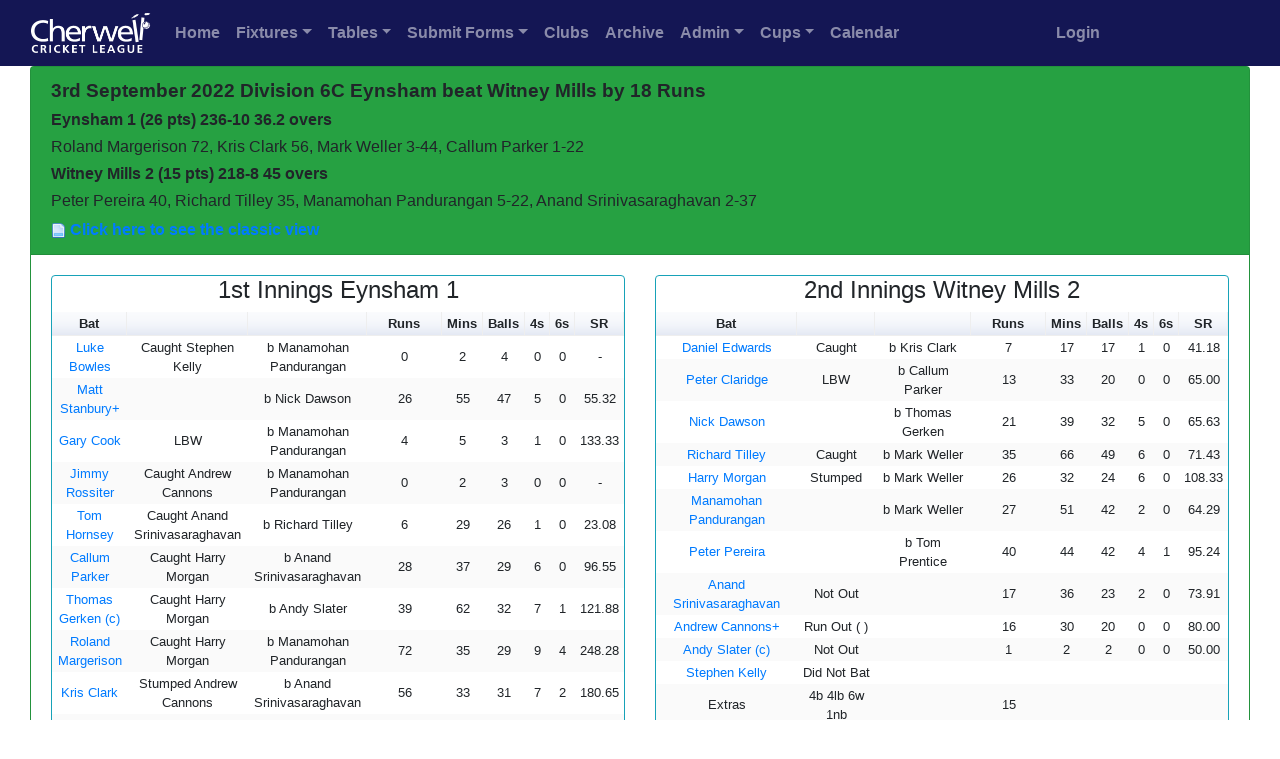

--- FILE ---
content_type: text/html; charset=UTF-8
request_url: https://cherwellcricketleague.com/match_analysis.php?MatchID=12077
body_size: 66036
content:
<!DOCTYPE html>
<html lang="en">
<head>
<meta charset="utf-8">
<meta name="viewport" content="width=device-width, initial-scale=1, shrink-to-fit=no">
<title>Cherwell Cricket League - Statistics and Records</title>


<script>
  (function(i,s,o,g,r,a,m){i['GoogleAnalyticsObject']=r;i[r]=i[r]||function(){
  (i[r].q=i[r].q||[]).push(arguments)},i[r].l=1*new Date();a=s.createElement(o),
  m=s.getElementsByTagName(o)[0];a.async=1;a.src=g;m.parentNode.insertBefore(a,m)
  })(window,document,'script','//www.google-analytics.com/analytics.js','ga');

  ga('create', 'UA-51412230-1', 'cherwellcricketleague.com');
  ga('send', 'pageview');

</script>  <link rel="stylesheet" href="https://stackpath.bootstrapcdn.com/bootstrap/4.4.1/css/bootstrap.min.css" integrity="sha384-Vkoo8x4CGsO3+Hhxv8T/Q5PaXtkKtu6ug5TOeNV6gBiFeWPGFN9MuhOf23Q9Ifjh" crossorigin="anonymous">
<script type="text/javascript" src="https://www.gstatic.com/charts/loader.js"></script>
<link rel="stylesheet" href="CLcustom.css">
<script type = "text/javascript" src = "match_analysis.js"></script>

<style type="text/css">
.google-visualization-tooltip-item {
  white-space: nowrap;
}
</style>
<style type="text/css">
.google-visualization-table-table td.custom-table-td {
    border: solid green; !important;
    border-width: 0px 0px 0px 0px; !important;
}
</style>
<style>

    .google-visualization-tooltip { 

            
            white-space: nowrap;
            border: none !important;
            margin: 2em !important;
            border-radius: 21px !important;
            padding: 3px !important;
            position: absolute !important;
            box-shadow: 7px 7px 5px 0px rgba(50, 50, 50, 0.75) !important;
            font-size:  13px !important;

          }


    </style>
</head>

<body>

<nav class="navbar navbar-expand-sm navbar-dark sticky-top justify-content-center" style="background-color: #141654;" >
  <div class="container-fluid">
    <button class="navbar-toggler" type="button" data-toggle="collapse" data-target="#collapsibleNavbar">
      <span class="navbar-toggler-icon"></span>
    </button>

  <a class="navbar-brand" href="index.php">
            <img src="icons2/HeaderLogo.png" width="120" height="40" alt="Home">
            </a>    <div class="collapse navbar-collapse" id="collapsibleNavbar">
      <ul class="navbar-nav mr-auto">
        <li class="nav-item">
          <strong><a class="nav-link" href="index.php">Home</a></strong>
        </li>  
        <li class="nav-item dropdown">
          <strong><a href="#myFixturesModal" data-toggle = "modal" data-target= "#myFixturesModal" class="nav-link dropdown-toggle">Fixtures</a></strong>
        </li>
        <li>
          <strong><a href="#myTablesModal" data-toggle = "modal" data-target= "#myTablesModal" class="nav-link dropdown-toggle">Tables</a></strong>
        </li>
        <li class="nav-item dropdown">
          <a href="#" class="nav-link dropdown-toggle" id="navbardrop" data-toggle="dropdown" style="font-weight:bold;">Submit Forms</a>
          <div class="dropdown-menu">      
            <a class="dropdown-item" href="#nogo">Match Result</a>
            <a class="dropdown-item" href="#nogo">Match Scorecard</a>
            <a class="dropdown-item" href="#nogo">Match File from TCS</a>
            <a class="dropdown-item" href="#nogo">Match from PCS Scorer/Play-cricket</a>
            <a class="dropdown-item" href="#nogo">Match Report</a>
            <a class="dropdown-item" href="#nogo">Captains Report on Umpires/Grounds</a>
            
            <a class="dropdown-item" href="#nogo">Umpires Marks on Ground/Teams</a>
            <a class="dropdown-item" href="submitresultErrorsNew2.php">Report Submission Errors</a>
          </div>
        </li>
        <li class="nav-item">
          <strong><a class="nav-link" href="clubs.php">Clubs</a></strong>
        </li>
        <li class="nav-item">
          <strong><a class="nav-link" href="stats_home.php">Archive</a></strong>
        </li>
        <li class="nav-item dropdown">
          <a href="#" class="nav-link dropdown-toggle" id="navbardrop" data-toggle="dropdown" style="font-weight:bold;">Admin</a>
          <div class="dropdown-menu">        
            <a class="dropdown-item" href="committee.php">Committee</a>
            <a class="dropdown-item" href="umpires.php">Umpires</a>
            <a class="dropdown-item" href="scoring.php">Scorers</a>
            <a class="dropdown-item" href="player_pool.php">Player Pool</a>
            <a class="dropdown-item" href="minutes.php">Management Communications</a>
            <a class="dropdown-item" href="rules_regs.php">Rules and Regulations</a>
            <a class="dropdown-item" href="rain_table.php">Rain Calculation and Table</a>
            <a class="dropdown-item" href="downloads/constitution21.pdf" target="_blank">League Constitution</a>
            <a class="dropdown-item" href="welfare.php">Safeguarding and Welfare</a>
            <a class="dropdown-item" href="vice_president.php">Vice-Presidents</a>
          </div>  
        </li>
        <li class="nav-item dropdown">
          <a href="#" class="nav-link dropdown-toggle" id="navbardrop" data-toggle="dropdown" style="font-weight:bold;">Cups</a>
          <div class="dropdown-menu"> 
            <a class="dropdown-item" href="cups_home.php">Cups</a>
            <a class="dropdown-item" href="#nogo">Submit Cup Result</a>
            <a class="dropdown-item" href="#nogo">Submit Cup Scorecard</a>
            <a class="dropdown-item" href="#nogo">Submit Cup PCS Scorecard</a>
          </div>
        </li>
        <li class="nav-item">
          <strong><a class="nav-link" href="calendar_new.php">Calendar</a></strong>
        </li>
      </ul>
      <ul class="navbar-nav mr-auto">
       <li class="nav-item">
          <strong><a class="nav-link" href="management.php">Login</a></strong>
      </li>
    </ul> 
    <div
  </div>
</nav>


<div class="modal fade" id="myFixturesModal">
    <div class="modal-dialog">
        <div class="modal-content"> 
            <div class="modal-header">
                <h5 class="modal-title">Division Selector</h5>
                <button type="button" class="close" data-dismiss="modal" aria-label="Close">
                  <span aria-hidden="true">&times;</span>
                </button> 
            </div>
            <div class="modal-body">
                <div class="container-fluid">
                  <div class="row mb-1">                    
                    <div class="offset-md-5 col-md-2">
                      <a href="fixtures.php?DivisionID=1/#current"><button type="button" class="btn btn-outline-primary btn-sm" >1</button></a>
                    </div>  
                  </div>
                  <div class="row mb-1">                  
                    <div class="offset-md-3 col-md-2">
                      <a href="fixtures.php?DivisionID=87/#current"><button type="button" class="btn btn-outline-primary btn-sm" >2A</button></a>
                    </div>  
                    <div class="offset-md-2 col-md-2">
                      <a href="fixtures.php?DivisionID=88/#current"><button type="button" class="btn btn-outline-primary btn-sm" >2B</button></a>
                    </div>  
                  </div>
                  <div class="row mb-1">    
                    <div class="offset-md-3 col-md-2">
                      <a href="fixtures.php?DivisionID=80/#current"><button type="button" class="btn btn-outline-primary btn-sm" >3A</button></a>
                    </div>          
                     <div class="offset-md-2 col-md-2">
                      <a href="fixtures.php?DivisionID=81/#current"><button type="button" class="btn btn-outline-primary btn-sm" >3B</button></a>
                    </div>  
                  </div>
                  <div class="row mb-1">    
                    <div class="offset-md-3 col-md-2">
                      <a href="fixtures.php?DivisionID=49/#current"><button type="button" class="btn btn-outline-primary btn-sm" >4A</button></a>
                    </div>          
                     <div class="offset-md-2 col-md-2">
                      <a href="fixtures.php?DivisionID=50/#current"><button type="button" class="btn btn-outline-primary btn-sm" >4B</button></a>
                    </div>  
                  </div>
                  <div class="row mb-1">             
                    <div class="offset-md-1 col-md-2">
                      <a href="fixtures.php?DivisionID=51/#current"><button type="button" class="btn btn-outline-primary btn-sm" >5A</button></a>
                    </div>               
                    <div class="offset-md-2 col-md-2">
                      <a href="fixtures.php?DivisionID=52/#current"><button type="button" class="btn btn-outline-primary btn-sm" >5B</button></a>
                    </div>           
                    <div class="offset-md-2 col-md-2">
                      <a href="fixtures.php?DivisionID=53/#current"><button type="button" class="btn btn-outline-primary btn-sm" >5C</button></a>
                    </div>
                   </div>
                   <div class="row mb-1">              
                    <div class="offset-md-1 col-md-2">
                      <a href="fixtures.php?DivisionID=54/#current"><button type="button" class="btn btn-outline-primary btn-sm" >6A</button></a>
                    </div>               
                    <div class="offset-md-2 col-md-2">
                      <a href="fixtures.php?DivisionID=55/#current"><button type="button" class="btn btn-outline-primary btn-sm" >6B</button></a>
                    </div>  
                    <div class="offset-md-2 col-md-2">
                      <a href="fixtures.php?DivisionID=56/#current"><button type="button" class="btn btn-outline-primary btn-sm" >6C</button></a>
                    </div>
                   </div>
                   <div class="row mb-1">                
                    <div class="offset-md-1 col-md-2">
                      <a href="fixtures.php?DivisionID=57/#current"><button type="button" class="btn btn-outline-primary btn-sm" >7A</button></a>
                    </div>                 
                    <div class="offset-md-2 col-md-2">
                      <a href="fixtures.php?DivisionID=58/#current"><button type="button" class="btn btn-outline-primary btn-sm" >7B</button></a>
                    </div>               
                    <div class="offset-md-2 col-md-2">
                      <a href="fixtures.php?DivisionID=59/#current"><button type="button" class="btn btn-outline-primary btn-sm" >7C</button></a>
                    </div>
                   </div> 
                   <div class="row mb-1">
                    <div class="offset-md-1 col-md-2">
                      <a href="fixtures.php?DivisionID=60/#current"><button type="button" class="btn btn-outline-primary btn-sm" >8A</button></a>
                    </div>                
                    <div class="offset-md-2 col-md-2">
                      <a href="fixtures.php?DivisionID=61/#current"><button type="button" class="btn btn-outline-primary btn-sm" >8B</button></a>
                    </div>                  
                    <div class="offset-md-2 col-md-2">
                      <a href="fixtures.php?DivisionID=62/#current"><button type="button" class="btn btn-outline-primary btn-sm" >8C</button></a>
                    </div>
                   </div>
                   <div class="row">                 
                    <div class="col-md-2">
                      <a href="fixtures.php?DivisionID=84/#current"><button type="button" class="btn btn-outline-primary btn-sm" >9A</button></a>
                    </div>
                    <div class="offset-md-1 col-md-2">
                      <a href="fixtures.php?DivisionID=85/#current"><button type="button" class="btn btn-outline-primary btn-sm" >9B</button></a>
                    </div>
                    <div class="offset-md-2 col-md-2">
                      <a href="fixtures.php?DivisionID=86/#current"><button type="button" class="btn btn-outline-primary btn-sm" >9C</button></a>
                    </div>
                    <div class="offset-md-1 col-md-2">
                      <a href="fixtures.php?DivisionID=89/#current"><button type="button" class="btn btn-outline-primary btn-sm" >9D</button></a>
                    </div>
                   </div>
                </div>    
            </div>
            
        </div>
    </div>
</div>

<div class="modal fade" id="myTablesModal">
    <div class="modal-dialog">
        <div class="modal-content"> 
            <div class="modal-header">
                <h5 class="modal-title">Division Selector</h5>
                <button type="button" class="close" data-dismiss="modal" aria-label="Close">
                  <span aria-hidden="true">&times;</span>
                </button> 
            </div>
            <div class="modal-body">
                <div class="container-fluid">
                  <div class="row mb-1">
                    
                    <div class="offset-md-5 col-md-2">
                      <a href="leaguetable.php?DivisionID=1"><button type="button" class="btn btn-outline-primary btn-sm" >1</button></a>
                    </div>  
                  </div>
                  <div class="row mb-1">
                    <div class="offset-md-3 col-md-2">
                      <a href="leaguetable.php?DivisionID=87"><button type="button" class="btn btn-outline-primary btn-sm" >2A</button></a>
                    </div>  
                    <div class="offset-md-2 col-md-2">
                      <a href="leaguetable.php?DivisionID=88"><button type="button" class="btn btn-outline-primary btn-sm" >2B</button></a>
                    </div>
                  </div>
                  <div class="row mb-1">
                    
                    <div class="offset-md-3 col-md-2">
                      <a href="leaguetable.php?DivisionID=80"><button type="button" class="btn btn-outline-primary btn-sm" >3A</button></a>
                    </div>
                    
                     <div class="offset-md-2 col-md-2">
                      <a href="leaguetable.php?DivisionID=81"><button type="button" class="btn btn-outline-primary btn-sm" >3B</button></a>
                    </div>  
                  </div>
                  <div class="row mb-1">
                    
                    <div class="offset-md-3 col-md-2">
                      <a href="leaguetable.php?DivisionID=49"><button type="button" class="btn btn-outline-primary btn-sm" >4A</button></a>
                    </div>
                    
                     <div class="offset-md-2 col-md-2">
                      <a href="leaguetable.php?DivisionID=50"><button type="button" class="btn btn-outline-primary btn-sm" >4B</button></a>
                    </div>  
                  </div>
                  <div class="row mb-1">
                    
                    <div class="offset-md-1 col-md-2">
                      <a href="leaguetable.php?DivisionID=51"><button type="button" class="btn btn-outline-primary btn-sm" >5A</button></a>
                    </div>
                    
                    <div class="offset-md-2 col-md-2">
                      <a href="leaguetable.php?DivisionID=52"><button type="button" class="btn btn-outline-primary btn-sm" >5B</button></a>
                    </div>
                    
                    <div class="offset-md-2 col-md-2">
                      <a href="leaguetable.php?DivisionID=53"><button type="button" class="btn btn-outline-primary btn-sm" >5C</button></a>
                    </div>
                   </div>
                   <div class="row mb-1">
                    
                    <div class="offset-md-1 col-md-2">
                      <a href="leaguetable.php?DivisionID=54"><button type="button" class="btn btn-outline-primary btn-sm" >6A</button></a>
                    </div>
                    
                    <div class="offset-md-2 col-md-2">
                      <a href="leaguetable.php?DivisionID=55"><button type="button" class="btn btn-outline-primary btn-sm" >6B</button></a>
                    </div>
                    
                    <div class="offset-md-2 col-md-2">
                      <a href="leaguetable.php?DivisionID=56"><button type="button" class="btn btn-outline-primary btn-sm" >6C</button></a>
                    </div>
                   </div>
                   <div class="row mb-1">
                    
                    <div class="offset-md-1 col-md-2">
                      <a href="leaguetable.php?DivisionID=57"><button type="button" class="btn btn-outline-primary btn-sm" >7A</button></a>
                    </div>
                    
                    <div class="offset-md-2 col-md-2">
                      <a href="leaguetable.php?DivisionID=58"><button type="button" class="btn btn-outline-primary btn-sm" >7B</button></a>
                    </div>
                    
                    <div class="offset-md-2 col-md-2">
                      <a href="leaguetable.php?DivisionID=59"><button type="button" class="btn btn-outline-primary btn-sm" >7C</button></a>
                    </div>
                   </div> 
                   <div class="row mb-1">
                    
                    <div class="offset-md-1 col-md-2">
                      <a href="leaguetable.php?DivisionID=60"><button type="button" class="btn btn-outline-primary btn-sm" >8A</button></a>
                    </div>
                    
                    <div class="offset-md-2 col-md-2">
                      <a href="leaguetable.php?DivisionID=61"><button type="button" class="btn btn-outline-primary btn-sm" >8B</button></a>
                    </div>
                    
                    <div class="offset-md-2 col-md-2">
                      <a href="leaguetable.php?DivisionID=62"><button type="button" class="btn btn-outline-primary btn-sm" >8C</button></a>
                    </div>
                   </div>
                   <div class="row">                 
                    <div class="col-md-2">
                      <a href="leaguetable.php?DivisionID=84"><button type="button" class="btn btn-outline-primary btn-sm" >9A</button></a>
                    </div>
                    <div class="offset-md-1 col-md-2">
                      <a href="leaguetable.php?DivisionID=85"><button type="button" class="btn btn-outline-primary btn-sm" >9B</button></a>
                    </div>
                    <div class="offset-md-2 col-md-2">
                      <a href="leaguetable.php?DivisionID=86"><button type="button" class="btn btn-outline-primary btn-sm" >9C</button></a>
                    </div>
                    <div class="offset-md-1 col-md-2">
                      <a href="leaguetable.php?DivisionID=89"><button type="button" class="btn btn-outline-primary btn-sm" >9D</button></a>
                    </div>
                   </div>
                </div>    
            </div>
            
        </div>
    </div>
</div>

<script>
       var jsonData1 = {"cols":[{"id":"","label":"Over","type":"string"},{"id":"","label":"Eynsham 1","type":"number"},{"id":"","role":"tooltip","type":"string","p":{"html":1}},{"id":"","label":"Witney Mills 2","type":"number"},{"id":"","role":"tooltip","type":"string","p":{"html":1}},{"id":"","label":"Eynsham 1 wkts","type":"number"},{"id":"","role":"tooltip","type":"string","p":{"html":1}},{"id":"","label":"Witney Mills 2 wkts","type":"number"},{"id":"","role":"tooltip","type":"string","p":{"html":1}},{"id":"","label":"Eynsham 1","type":"number"},{"id":"","role":"tooltip","type":"string","p":{"html":1}},{"id":"","label":"Eynsham 1","type":"number"},{"id":"","role":"tooltip","type":"string","p":{"html":1}}],"rows":[{"c":{"0":{"v":0},"1":{"v":0},"2":{"v":0},"3":{"v":0},"4":{"v":"Over 0 0 runs<br >Bowled by "},"11":{"v":0},"12":{"v":"Over 0 score 0-0"}}},{"c":{"0":{"v":1},"1":{"v":4},"2":{"v":"Over 1 4 runs<br >Bowled by Manamohan Pandurangan"},"9":{"v":4},"10":{"v":"Over 1 score 4-0"},"5":{"v":4},"6":{"v":"Over 1 1 wkt<br>Luke Bowles Caught b Manamohan Pandurangan 0<br>FoW 0 Partnership 0"},"3":{"v":4},"4":{"v":"Over 1 4 runs<br >Bowled by Kris Clark"},"11":{"v":4},"12":{"v":"Over 1 score 4-0"}}},{"c":{"0":{"v":2},"1":{"v":4},"2":{"v":"Over 2 4 runs<br >Bowled by Steve Kelly"},"9":{"v":8},"10":{"v":"Over 2 score 8-1"},"3":{"v":0},"4":{"v":"Over 2 0 runs<br >Bowled by Callum Parker"},"11":{"v":4},"12":{"v":"Over 2 score 4-0"}}},{"c":{"0":{"v":3},"1":{"v":0},"2":{"v":"Over 3 0 runs<br >Bowled by Manamohan Pandurangan"},"9":{"v":8},"10":{"v":"Over 3 score 8-1"},"5":{"v":8},"6":{"v":"Over 3 2 wkts<br>Jimmy Rossiter Caught b Manamohan Pandurangan 0<br>FoW 8 Partnership 0<br>"},"3":{"v":5},"4":{"v":"Over 3 5 runs<br >Bowled by Kris Clark"},"11":{"v":9},"12":{"v":"Over 3 score 9-0"}}},{"c":{"0":{"v":4},"1":{"v":0},"2":{"v":"Over 4 0 runs<br >Bowled by Steve Kelly"},"9":{"v":8},"10":{"v":"Over 4 score 8-3"},"3":{"v":5},"4":{"v":"Over 4 5 runs<br >Bowled by Callum Parker"},"11":{"v":14},"12":{"v":"Over 4 score 14-0"}}},{"c":{"0":{"v":5},"1":{"v":0},"2":{"v":"Over 5 0 runs<br >Bowled by Manamohan Pandurangan"},"9":{"v":8},"10":{"v":"Over 5 score 8-3"},"3":{"v":5},"4":{"v":"Over 5 5 runs<br >Bowled by Kris Clark"},"11":{"v":19},"12":{"v":"Over 5 score 19-0"},"7":{"v":19},"8":{"v":"Over 5 1 wkt<br>Daniel Edwards Caught b Kris Clark 7<br>FoW 15 Partnership 15"}}},{"c":{"0":{"v":6},"1":{"v":8},"2":{"v":"Over 6 8 runs<br >Bowled by Richard Tilley"},"9":{"v":16},"10":{"v":"Over 6 score 16-3"},"3":{"v":3},"4":{"v":"Over 6 3 runs<br >Bowled by Callum Parker"},"11":{"v":22},"12":{"v":"Over 6 score 22-1"}}},{"c":{"0":{"v":7},"1":{"v":0},"2":{"v":"Over 7 0 runs<br >Bowled by Manamohan Pandurangan"},"9":{"v":16},"10":{"v":"Over 7 score 16-3"},"3":{"v":5},"4":{"v":"Over 7 5 runs<br >Bowled by Kris Clark"},"11":{"v":27},"12":{"v":"Over 7 score 27-1"}}},{"c":{"0":{"v":8},"1":{"v":2},"2":{"v":"Over 8 2 runs<br >Bowled by Richard Tilley"},"9":{"v":18},"10":{"v":"Over 8 score 18-3"},"3":{"v":1},"4":{"v":"Over 8 1 runs<br >Bowled by Callum Parker"},"11":{"v":28},"12":{"v":"Over 8 score 28-1"}}},{"c":{"0":{"v":9},"1":{"v":5},"2":{"v":"Over 9 5 runs<br >Bowled by Manamohan Pandurangan"},"9":{"v":23},"10":{"v":"Over 9 score 23-3"},"3":{"v":4},"4":{"v":"Over 9 4 runs<br >Bowled by Kris Clark"},"11":{"v":32},"12":{"v":"Over 9 score 32-1"}}},{"c":{"0":{"v":10},"1":{"v":5},"2":{"v":"Over 10 5 runs<br >Bowled by Richard Tilley"},"9":{"v":28},"10":{"v":"Over 10 score 28-3"},"3":{"v":0},"4":{"v":"Over 10 0 runs<br >Bowled by Callum Parker"},"11":{"v":32},"12":{"v":"Over 10 score 32-1"},"7":{"v":32},"8":{"v":"Over 10 1 wkt<br>Peter Claridge LBW b Callum Parker 13<br>FoW 32 Partnership 17"}}},{"c":{"0":{"v":11},"1":{"v":4},"2":{"v":"Over 11 4 runs<br >Bowled by Manamohan Pandurangan"},"9":{"v":32},"10":{"v":"Over 11 score 32-3"},"3":{"v":8},"4":{"v":"Over 11 8 runs<br >Bowled by Kris Clark"},"11":{"v":40},"12":{"v":"Over 11 score 40-2"}}},{"c":{"0":{"v":12},"1":{"v":2},"2":{"v":"Over 12 2 runs<br >Bowled by Richard Tilley"},"9":{"v":34},"10":{"v":"Over 12 score 34-3"},"5":{"v":34},"6":{"v":"Over 12 1 wkt<br>Tom Hornsey Caught b Richard Tilley 6<br>FoW 34 Partnership 26"},"3":{"v":0},"4":{"v":"Over 12 0 runs<br >Bowled by Callum Parker"},"11":{"v":40},"12":{"v":"Over 12 score 40-2"}}},{"c":{"0":{"v":13},"1":{"v":1},"2":{"v":"Over 13 1 runs<br >Bowled by Manamohan Pandurangan"},"9":{"v":35},"10":{"v":"Over 13 score 35-4"},"3":{"v":6},"4":{"v":"Over 13 6 runs<br >Bowled by Kris Clark"},"11":{"v":46},"12":{"v":"Over 13 score 46-2"}}},{"c":{"0":{"v":14},"1":{"v":13},"2":{"v":"Over 14 13 runs<br >Bowled by Nick Dawson"},"9":{"v":48},"10":{"v":"Over 14 score 48-4"},"3":{"v":8},"4":{"v":"Over 14 8 runs<br >Bowled by Callum Parker"},"11":{"v":54},"12":{"v":"Over 14 score 54-2"}}},{"c":{"0":{"v":15},"1":{"v":2},"2":{"v":"Over 15 2 runs<br >Bowled by Richard Tilley"},"9":{"v":50},"10":{"v":"Over 15 score 50-4"},"3":{"v":5},"4":{"v":"Over 15 5 runs<br >Bowled by Thomas Gerken"},"11":{"v":59},"12":{"v":"Over 15 score 59-2"},"7":{"v":59},"8":{"v":"Over 15 1 wkt<br>Nick Dawson Bowled b Thomas Gerken 21<br>FoW 54 Partnership 22"}}},{"c":{"0":{"v":16},"1":{"v":4},"2":{"v":"Over 16 4 runs<br >Bowled by Nick Dawson"},"9":{"v":54},"10":{"v":"Over 16 score 54-4"},"5":{"v":54},"6":{"v":"Over 16 1 wkt<br>Matt Stanbury Bowled b Nick Dawson 4<br>FoW 53 Partnership 19"},"3":{"v":4},"4":{"v":"Over 16 4 runs<br >Bowled by Callum Parker"},"11":{"v":63},"12":{"v":"Over 16 score 63-3"}}},{"c":{"0":{"v":17},"1":{"v":9},"2":{"v":"Over 17 9 runs<br >Bowled by Richard Tilley"},"9":{"v":63},"10":{"v":"Over 17 score 63-5"},"3":{"v":5},"4":{"v":"Over 17 5 runs<br >Bowled by Thomas Gerken"},"11":{"v":68},"12":{"v":"Over 17 score 68-3"}}},{"c":{"0":{"v":18},"1":{"v":16},"2":{"v":"Over 18 16 runs<br >Bowled by Nick Dawson"},"9":{"v":79},"10":{"v":"Over 18 score 79-5"},"3":{"v":1},"4":{"v":"Over 18 1 runs<br >Bowled by Callum Parker"},"11":{"v":69},"12":{"v":"Over 18 score 69-3"}}},{"c":{"0":{"v":19},"1":{"v":1},"2":{"v":"Over 19 1 runs<br >Bowled by Richard Tilley"},"9":{"v":80},"10":{"v":"Over 19 score 80-5"},"3":{"v":13},"4":{"v":"Over 19 13 runs<br >Bowled by Thomas Gerken"},"11":{"v":82},"12":{"v":"Over 19 score 82-3"}}},{"c":{"0":{"v":20},"1":{"v":8},"2":{"v":"Over 20 8 runs<br >Bowled by Anand Srinivasaraghavan"},"9":{"v":88},"10":{"v":"Over 20 score 88-5"},"3":{"v":16},"4":{"v":"Over 20 16 runs<br >Bowled by Gary Cook"},"11":{"v":98},"12":{"v":"Over 20 score 98-3"}}},{"c":{"0":{"v":21},"1":{"v":6},"2":{"v":"Over 21 6 runs<br >Bowled by Peter Pereira"},"9":{"v":94},"10":{"v":"Over 21 score 94-5"},"3":{"v":2},"4":{"v":"Over 21 2 runs<br >Bowled by Mark Weller"},"11":{"v":100},"12":{"v":"Over 21 score 100-3"}}},{"c":{"0":{"v":22},"1":{"v":1},"2":{"v":"Over 22 1 runs<br >Bowled by Anand Srinivasaraghavan"},"9":{"v":95},"10":{"v":"Over 22 score 95-5"},"5":{"v":95},"6":{"v":"Over 22 1 wkt<br>Callum Parker Caught b Anand Srinivasaraghavan 13<br>FoW 94 Partnership 41"},"3":{"v":1},"4":{"v":"Over 22 1 runs<br >Bowled by Gary Cook"},"11":{"v":101},"12":{"v":"Over 22 score 101-3"}}},{"c":{"0":{"v":23},"1":{"v":12},"2":{"v":"Over 23 12 runs<br >Bowled by Peter Pereira"},"9":{"v":107},"10":{"v":"Over 23 score 107-6"},"3":{"v":6},"4":{"v":"Over 23 6 runs<br >Bowled by Mark Weller"},"11":{"v":107},"12":{"v":"Over 23 score 107-3"},"7":{"v":107},"8":{"v":"Over 23 1 wkt<br>Harry Morgan Stumped b Mark Weller 26<br>FoW 106 Partnership 52"}}},{"c":{"0":{"v":24},"1":{"v":12},"2":{"v":"Over 24 12 runs<br >Bowled by Anand Srinivasaraghavan"},"9":{"v":119},"10":{"v":"Over 24 score 119-6"},"3":{"v":1},"4":{"v":"Over 24 1 runs<br >Bowled by Gary Cook"},"11":{"v":108},"12":{"v":"Over 24 score 108-4"}}},{"c":{"0":{"v":25},"1":{"v":11},"2":{"v":"Over 25 11 runs<br >Bowled by Peter Pereira"},"9":{"v":130},"10":{"v":"Over 25 score 130-6"},"3":{"v":6},"4":{"v":"Over 25 6 runs<br >Bowled by Mark Weller"},"11":{"v":114},"12":{"v":"Over 25 score 114-4"},"7":{"v":114},"8":{"v":"Over 25 1 wkt<br>Richard Tilley Caught b Mark Weller 35<br>FoW 110 Partnership 4"}}},{"c":{"0":{"v":26},"1":{"v":11},"2":{"v":"Over 26 11 runs<br >Bowled by Anand Srinivasaraghavan"},"9":{"v":141},"10":{"v":"Over 26 score 141-6"},"3":{"v":0},"4":{"v":"Over 26 0 runs<br >Bowled by Gary Cook"},"11":{"v":114},"12":{"v":"Over 26 score 114-5"}}},{"c":{"0":{"v":27},"1":{"v":22},"2":{"v":"Over 27 22 runs<br >Bowled by Peter Pereira"},"9":{"v":163},"10":{"v":"Over 27 score 163-6"},"3":{"v":3},"4":{"v":"Over 27 3 runs<br >Bowled by Mark Weller"},"11":{"v":117},"12":{"v":"Over 27 score 117-5"}}},{"c":{"0":{"v":28},"1":{"v":15},"2":{"v":"Over 28 15 runs<br >Bowled by Andy Slater"},"9":{"v":178},"10":{"v":"Over 28 score 178-6"},"3":{"v":7},"4":{"v":"Over 28 7 runs<br >Bowled by Gary Cook"},"11":{"v":124},"12":{"v":"Over 28 score 124-5"}}},{"c":{"0":{"v":29},"1":{"v":7},"2":{"v":"Over 29 7 runs<br >Bowled by Manamohan Pandurangan"},"9":{"v":185},"10":{"v":"Over 29 score 185-6"},"5":{"v":185},"6":{"v":"Over 29 1 wkt<br>Roland Margerison Caught b Manamohan Pandurangan 72<br>FoW 178 Partnership 84"},"3":{"v":2},"4":{"v":"Over 29 2 runs<br >Bowled by Mark Weller"},"11":{"v":126},"12":{"v":"Over 29 score 126-5"}}},{"c":{"0":{"v":30},"1":{"v":3},"2":{"v":"Over 30 3 runs<br >Bowled by Andy Slater"},"9":{"v":188},"10":{"v":"Over 30 score 188-7"},"5":{"v":188},"6":{"v":"Over 30 1 wkt<br>Thomas Gerken Caught b Andy Slater 1<br>FoW 185 Partnership 7"},"3":{"v":10},"4":{"v":"Over 30 10 runs<br >Bowled by Gary Cook"},"11":{"v":136},"12":{"v":"Over 30 score 136-5"}}},{"c":{"0":{"v":31},"1":{"v":1},"2":{"v":"Over 31 1 runs<br >Bowled by Manamohan Pandurangan"},"9":{"v":189},"10":{"v":"Over 31 score 189-8"},"5":{"v":189},"6":{"v":"Over 31 1 wkt<br>Tom Prentice Stumped b Manamohan Pandurangan 0<br>FoW 189 Partnership 4"},"3":{"v":3},"4":{"v":"Over 31 3 runs<br >Bowled by Mark Weller"},"11":{"v":139},"12":{"v":"Over 31 score 139-5"}}},{"c":{"0":{"v":32},"1":{"v":11},"2":{"v":"Over 32 11 runs<br >Bowled by Andy Slater"},"9":{"v":200},"10":{"v":"Over 32 score 200-9"},"3":{"v":12},"4":{"v":"Over 32 12 runs<br >Bowled by Tom Prentice"},"11":{"v":151},"12":{"v":"Over 32 score 151-5"}}},{"c":{"0":{"v":33},"1":{"v":11},"2":{"v":"Over 33 11 runs<br >Bowled by Richard Tilley"},"9":{"v":211},"10":{"v":"Over 33 score 211-9"},"3":{"v":2},"4":{"v":"Over 33 2 runs<br >Bowled by Mark Weller"},"11":{"v":153},"12":{"v":"Over 33 score 153-5"}}},{"c":{"0":{"v":34},"1":{"v":1},"2":{"v":"Over 34 1 runs<br >Bowled by Steve Kelly"},"9":{"v":212},"10":{"v":"Over 34 score 212-9"},"3":{"v":4},"4":{"v":"Over 34 4 runs<br >Bowled by Tom Prentice"},"11":{"v":157},"12":{"v":"Over 34 score 157-5"}}},{"c":{"0":{"v":35},"1":{"v":13},"2":{"v":"Over 35 13 runs<br >Bowled by Richard Tilley"},"9":{"v":225},"10":{"v":"Over 35 score 225-9"},"3":{"v":14},"4":{"v":"Over 35 14 runs<br >Bowled by Mark Weller"},"11":{"v":171},"12":{"v":"Over 35 score 171-5"}}},{"c":{"0":{"v":36},"1":{"v":5},"2":{"v":"Over 36 5 runs<br >Bowled by Steve Kelly"},"9":{"v":230},"10":{"v":"Over 36 score 230-9"},"3":{"v":1},"4":{"v":"Over 36 1 runs<br >Bowled by Tom Prentice"},"11":{"v":172},"12":{"v":"Over 36 score 172-5"}}},{"c":{"0":{"v":37},"1":{"v":6},"2":{"v":"Over 37 6 runs<br >Bowled by Anand Srinivasaraghavan"},"9":{"v":236},"10":{"v":"Over 37 score 236-9"},"5":{"v":236},"6":{"v":"Over 37 1 wkt<br>Kris Clark Stumped b Anand Srinivasaraghavan 46<br>FoW 236 Partnership 47"},"3":{"v":6},"4":{"v":"Over 37 6 runs<br >Bowled by Mark Weller"},"11":{"v":178},"12":{"v":"Over 37 score 178-5"},"7":{"v":178},"8":{"v":"Over 37 1 wkt<br>Manamohan Pandurangan Bowled b Mark Weller 27<br>FoW 178 Partnership 68"}}},{"c":{"0":{"v":38},"3":{"v":4},"4":{"v":"Over 38 4 runs<br >Bowled by Tom Prentice"},"11":{"v":182},"12":{"v":"Over 38 score 182-6"},"7":{"v":182},"8":{"v":"Over 38 1 wkt<br>Peter Pereira Bowled b Tom Prentice 40<br>FoW 182 Partnership 4"}}},{"c":{"0":{"v":39},"3":{"v":3},"4":{"v":"Over 39 3 runs<br >Bowled by Kris Clark"},"11":{"v":185},"12":{"v":"Over 39 score 185-7"}}},{"c":{"0":{"v":40},"3":{"v":6},"4":{"v":"Over 40 6 runs<br >Bowled by Tom Prentice"},"11":{"v":191},"12":{"v":"Over 40 score 191-7"}}},{"c":{"0":{"v":41},"3":{"v":3},"4":{"v":"Over 41 3 runs<br >Bowled by Kris Clark"},"11":{"v":194},"12":{"v":"Over 41 score 194-7"}}},{"c":{"0":{"v":42},"3":{"v":9},"4":{"v":"Over 42 9 runs<br >Bowled by Tom Prentice"},"11":{"v":203},"12":{"v":"Over 42 score 203-7"}}},{"c":{"0":{"v":43},"3":{"v":5},"4":{"v":"Over 43 5 runs<br >Bowled by Gary Cook"},"11":{"v":208},"12":{"v":"Over 43 score 208-7"}}},{"c":{"0":{"v":44},"3":{"v":5},"4":{"v":"Over 44 5 runs<br >Bowled by Tom Prentice"},"11":{"v":213},"12":{"v":"Over 44 score 213-7"}}},{"c":{"0":{"v":45},"3":{"v":5},"4":{"v":"Over 45 5 runs<br >Bowled by Gary Cook"},"11":{"v":218},"12":{"v":"Over 45 score 218-7"},"7":{"v":218},"8":{"v":"Over 45 1 wkt<br>Andrew Cannons Run Out 16<br>FoW 215 Partnership 33"}}}]}</script>
<script>
     var option1 = {"1":{"1":"Runs per over"}}</script>
<script>
     var max1 = 22</script>
<script>
       var jsonData3 = {"cols":[{"id":"","label":"Over","type":"string"},{"id":"","label":"Eynsham 1","type":"number"},{"id":"","role":"tooltip","type":"string","p":{"html":1}},{"id":"","label":"Witney Mills 2","type":"number"},{"id":"","role":"tooltip","type":"string","p":{"html":1}},{"id":"","label":"Eynsham 1 wkts","type":"number"},{"id":"","role":"tooltip","type":"string","p":{"html":1}},{"id":"","label":"Witney Mills 2 wkts","type":"number"},{"id":"","role":"tooltip","type":"string","p":{"html":1}}],"rows":[{"c":[{"v":0},{"v":0},{"v":"Over 0 Run rate 0.00"},{"v":0},{"v":"Over 0 Run rate 0.00"}]},{"c":{"0":{"v":1},"1":{"v":4},"2":{"v":"Over 1 Run rate 4.00"},"5":{"v":4},"6":{"v":"Over 1 1 wkt<br>Luke Bowles Caught b Manamohan Pandurangan 0<br>FoW 0 Partnership 0"},"3":{"v":4},"4":{"v":"Over 1 Run rate 4.00"}}},{"c":[{"v":2},{"v":4},{"v":"Over 2 Run rate 4.00"},{"v":2},{"v":"Over 2 Run rate 2.00"}]},{"c":{"0":{"v":3},"1":{"v":2.66666666667},"2":{"v":"Over 3 Run rate 2.67"},"5":{"v":2.66666666667},"6":{"v":"Gary Cook LBW b Manamohan Pandurangan 4<br>FoW 8 Partnership 8<br>Jimmy Rossiter Caught b Manamohan Pandurangan 0<br>FoW 8 Partnership 0<br>"},"3":{"v":3},"4":{"v":"Over 3 Run rate 3.00"}}},{"c":[{"v":4},{"v":2},{"v":"Over 4 Run rate 2.00"},{"v":3.5},{"v":"Over 4 Run rate 3.50"}]},{"c":{"0":{"v":5},"1":{"v":1.6},"2":{"v":"Over 5 Run rate 1.60"},"3":{"v":3.8},"4":{"v":"Over 5 Run rate 3.80"},"7":{"v":3.8},"8":{"v":"Over 5 1 wkt<br>Daniel Edwards Caught b Kris Clark 7<br>FoW 15 Partnership 15"}}},{"c":[{"v":6},{"v":2.66666666667},{"v":"Over 6 Run rate 2.67"},{"v":3.66666666667},{"v":"Over 6 Run rate 3.67"}]},{"c":[{"v":7},{"v":2.28571428571},{"v":"Over 7 Run rate 2.29"},{"v":3.85714285714},{"v":"Over 7 Run rate 3.86"}]},{"c":[{"v":8},{"v":2.25},{"v":"Over 8 Run rate 2.25"},{"v":3.5},{"v":"Over 8 Run rate 3.50"}]},{"c":[{"v":9},{"v":2.55555555556},{"v":"Over 9 Run rate 2.56"},{"v":3.55555555556},{"v":"Over 9 Run rate 3.56"}]},{"c":{"0":{"v":10},"1":{"v":2.8},"2":{"v":"Over 10 Run rate 2.80"},"3":{"v":3.2},"4":{"v":"Over 10 Run rate 3.20"},"7":{"v":3.2},"8":{"v":"Over 10 1 wkt<br>Peter Claridge LBW b Callum Parker 13<br>FoW 32 Partnership 17"}}},{"c":[{"v":11},{"v":2.90909090909},{"v":"Over 11 Run rate 2.91"},{"v":3.63636363636},{"v":"Over 11 Run rate 3.64"}]},{"c":{"0":{"v":12},"1":{"v":2.83333333333},"2":{"v":"Over 12 Run rate 2.83"},"5":{"v":2.83333333333},"6":{"v":"Over 12 1 wkt<br>Tom Hornsey Caught b Richard Tilley 6<br>FoW 34 Partnership 26"},"3":{"v":3.33333333333},"4":{"v":"Over 12 Run rate 3.33"}}},{"c":[{"v":13},{"v":2.69230769231},{"v":"Over 13 Run rate 2.69"},{"v":3.53846153846},{"v":"Over 13 Run rate 3.54"}]},{"c":[{"v":14},{"v":3.42857142857},{"v":"Over 14 Run rate 3.43"},{"v":3.85714285714},{"v":"Over 14 Run rate 3.86"}]},{"c":{"0":{"v":15},"1":{"v":3.33333333333},"2":{"v":"Over 15 Run rate 3.33"},"3":{"v":3.93333333333},"4":{"v":"Over 15 Run rate 3.93"},"7":{"v":3.93333333333},"8":{"v":"Over 15 1 wkt<br>Nick Dawson Bowled b Thomas Gerken 21<br>FoW 54 Partnership 22"}}},{"c":{"0":{"v":16},"1":{"v":3.375},"2":{"v":"Over 16 Run rate 3.38"},"5":{"v":3.375},"6":{"v":"Over 16 1 wkt<br>Matt Stanbury Bowled b Nick Dawson 4<br>FoW 53 Partnership 19"},"3":{"v":3.9375},"4":{"v":"Over 16 Run rate 3.94"}}},{"c":[{"v":17},{"v":3.70588235294},{"v":"Over 17 Run rate 3.71"},{"v":4},{"v":"Over 17 Run rate 4.00"}]},{"c":[{"v":18},{"v":4.38888888889},{"v":"Over 18 Run rate 4.39"},{"v":3.83333333333},{"v":"Over 18 Run rate 3.83"}]},{"c":[{"v":19},{"v":4.21052631579},{"v":"Over 19 Run rate 4.21"},{"v":4.31578947368},{"v":"Over 19 Run rate 4.32"}]},{"c":[{"v":20},{"v":4.4},{"v":"Over 20 Run rate 4.40"},{"v":4.9},{"v":"Over 20 Run rate 4.90"}]},{"c":[{"v":21},{"v":4.47619047619},{"v":"Over 21 Run rate 4.48"},{"v":4.7619047619},{"v":"Over 21 Run rate 4.76"}]},{"c":{"0":{"v":22},"1":{"v":4.31818181818},"2":{"v":"Over 22 Run rate 4.32"},"5":{"v":4.31818181818},"6":{"v":"Over 22 1 wkt<br>Callum Parker Caught b Anand Srinivasaraghavan 13<br>FoW 94 Partnership 41"},"3":{"v":4.59090909091},"4":{"v":"Over 22 Run rate 4.59"}}},{"c":{"0":{"v":23},"1":{"v":4.65217391304},"2":{"v":"Over 23 Run rate 4.65"},"3":{"v":4.65217391304},"4":{"v":"Over 23 Run rate 4.65"},"7":{"v":4.65217391304},"8":{"v":"Over 23 1 wkt<br>Harry Morgan Stumped b Mark Weller 26<br>FoW 106 Partnership 52"}}},{"c":[{"v":24},{"v":4.95833333333},{"v":"Over 24 Run rate 4.96"},{"v":4.5},{"v":"Over 24 Run rate 4.50"}]},{"c":{"0":{"v":25},"1":{"v":5.2},"2":{"v":"Over 25 Run rate 5.20"},"3":{"v":4.56},"4":{"v":"Over 25 Run rate 4.56"},"7":{"v":4.56},"8":{"v":"Over 25 1 wkt<br>Richard Tilley Caught b Mark Weller 35<br>FoW 110 Partnership 4"}}},{"c":[{"v":26},{"v":5.42307692308},{"v":"Over 26 Run rate 5.42"},{"v":4.38461538462},{"v":"Over 26 Run rate 4.38"}]},{"c":[{"v":27},{"v":6.03703703704},{"v":"Over 27 Run rate 6.04"},{"v":4.33333333333},{"v":"Over 27 Run rate 4.33"}]},{"c":[{"v":28},{"v":6.35714285714},{"v":"Over 28 Run rate 6.36"},{"v":4.42857142857},{"v":"Over 28 Run rate 4.43"}]},{"c":{"0":{"v":29},"1":{"v":6.37931034483},"2":{"v":"Over 29 Run rate 6.38"},"5":{"v":6.37931034483},"6":{"v":"Over 29 1 wkt<br>Roland Margerison Caught b Manamohan Pandurangan 72<br>FoW 178 Partnership 84"},"3":{"v":4.34482758621},"4":{"v":"Over 29 Run rate 4.34"}}},{"c":{"0":{"v":30},"1":{"v":6.26666666667},"2":{"v":"Over 30 Run rate 6.27"},"5":{"v":6.26666666667},"6":{"v":"Over 30 1 wkt<br>Thomas Gerken Caught b Andy Slater 1<br>FoW 185 Partnership 7"},"3":{"v":4.53333333333},"4":{"v":"Over 30 Run rate 4.53"}}},{"c":{"0":{"v":31},"1":{"v":6.09677419355},"2":{"v":"Over 31 Run rate 6.10"},"5":{"v":6.09677419355},"6":{"v":"Over 31 1 wkt<br>Tom Prentice Stumped b Manamohan Pandurangan 0<br>FoW 189 Partnership 4"},"3":{"v":4.48387096774},"4":{"v":"Over 31 Run rate 4.48"}}},{"c":[{"v":32},{"v":6.25},{"v":"Over 32 Run rate 6.25"},{"v":4.71875},{"v":"Over 32 Run rate 4.72"}]},{"c":[{"v":33},{"v":6.39393939394},{"v":"Over 33 Run rate 6.39"},{"v":4.63636363636},{"v":"Over 33 Run rate 4.64"}]},{"c":[{"v":34},{"v":6.23529411765},{"v":"Over 34 Run rate 6.24"},{"v":4.61764705882},{"v":"Over 34 Run rate 4.62"}]},{"c":[{"v":35},{"v":6.42857142857},{"v":"Over 35 Run rate 6.43"},{"v":4.88571428571},{"v":"Over 35 Run rate 4.89"}]},{"c":[{"v":36},{"v":6.38888888889},{"v":"Over 36 Run rate 6.39"},{"v":4.77777777778},{"v":"Over 36 Run rate 4.78"}]},{"c":{"0":{"v":37},"1":{"v":6.37837837838},"2":{"v":"Over 37 Run rate 6.38"},"5":{"v":6.37837837838},"6":{"v":"Over 37 1 wkt<br>Kris Clark Stumped b Anand Srinivasaraghavan 46<br>FoW 236 Partnership 47"},"3":{"v":4.81081081081},"4":{"v":"Over 37 Run rate 4.81"},"7":{"v":4.81081081081},"8":{"v":"Over 37 1 wkt<br>Manamohan Pandurangan Bowled b Mark Weller 27<br>FoW 178 Partnership 68"}}},{"c":{"0":{"v":38},"3":{"v":4.78947368421},"4":{"v":"Over 38 Run rate 4.79"},"7":{"v":4.78947368421},"8":{"v":"Over 38 1 wkt<br>Peter Pereira Bowled b Tom Prentice 40<br>FoW 182 Partnership 4"}}},{"c":{"0":{"v":39},"3":{"v":4.74358974359},"4":{"v":"Over 39 Run rate 4.74"}}},{"c":{"0":{"v":40},"3":{"v":4.775},"4":{"v":"Over 40 Run rate 4.78"}}},{"c":{"0":{"v":41},"3":{"v":4.73170731707},"4":{"v":"Over 41 Run rate 4.73"}}},{"c":{"0":{"v":42},"3":{"v":4.83333333333},"4":{"v":"Over 42 Run rate 4.83"}}},{"c":{"0":{"v":43},"3":{"v":4.83720930233},"4":{"v":"Over 43 Run rate 4.84"}}},{"c":{"0":{"v":44},"3":{"v":4.84090909091},"4":{"v":"Over 44 Run rate 4.84"}}},{"c":{"0":{"v":45},"3":{"v":4.84444444444},"4":{"v":"Over 45 Run rate 4.84"},"7":{"v":4.84444444444},"8":{"v":"Over 45 1 wkt<br>Andrew Cannons Run Out 16<br>FoW 215 Partnership 33"}}}]}</script>
<script>
     var option3 = {"1":{"1":"Run rate"}}</script>
<script>
       var jsonData4 = {"cols":[{"id":"","label":"Wicket","type":"string"},{"id":"","label":"In Bat","type":"number"},{"id":"","role":"tooltip","type":"string","p":{"html":1}},{"id":"","label":"Out Bat","type":"number"},{"id":"","role":"tooltip","type":"string","p":{"html":1}}],"rows":[{"c":[{"v":1},{"v":0},{"v":"Matt Stanbury 0, Wicket: 1 FoW 0, Partnership 0"},{"v":-0},{"v":"Luke Bowles 0, Wicket: 1 FoW 0, Partnership 0"}]},{"c":[{"v":2},{"v":4},{"v":"Matt Stanbury 4, Wicket: 2 FoW 8, Partnership 8"},{"v":-4},{"v":"Gary Cook 4, Wicket: 2 FoW 8, Partnership 8"}]},{"c":[{"v":3},{"v":0},{"v":"Matt Stanbury 0, Wicket: 3 FoW 8, Partnership 0"},{"v":-0},{"v":"Jimmy Rossiter 0, Wicket: 3 FoW 8, Partnership 0"}]},{"c":[{"v":4},{"v":18},{"v":"Matt Stanbury 18, Wicket: 4 FoW 34, Partnership 26"},{"v":-6},{"v":"Tom Hornsey 6, Wicket: 4 FoW 34, Partnership 26"}]},{"c":[{"v":5},{"v":15},{"v":"Callum Parker 15, Wicket: 5 FoW 53, Partnership 19"},{"v":-4},{"v":"Matt Stanbury 4, Wicket: 5 FoW 53, Partnership 19"}]},{"c":[{"v":6},{"v":28},{"v":"Thomas Gerken 28, Wicket: 6 FoW 94, Partnership 41"},{"v":-13},{"v":"Callum Parker 13, Wicket: 6 FoW 94, Partnership 41"}]},{"c":[{"v":7},{"v":10},{"v":"Thomas Gerken 10, Wicket: 7 FoW 178, Partnership 84"},{"v":-72},{"v":"Roland Margerison 72, Wicket: 7 FoW 178, Partnership 84"}]},{"c":[{"v":8},{"v":6},{"v":"Kris Clark 6, Wicket: 8 FoW 185, Partnership 7"},{"v":-1},{"v":"Thomas Gerken 1, Wicket: 8 FoW 185, Partnership 7"}]},{"c":[{"v":9},{"v":4},{"v":"Kris Clark 4, Wicket: 9 FoW 189, Partnership 4"},{"v":-0},{"v":"Tom Prentice 0, Wicket: 9 FoW 189, Partnership 4"}]},{"c":[{"v":10},{"v":1},{"v":"Mark Weller 1, Wicket: 10 FoW 236, Partnership 47"},{"v":-46},{"v":"Kris Clark 46, Wicket: 10 FoW 236, Partnership 47"}]}]}</script>
<script>
     var option4 = {"1":{"1":"Eynsham 1 Partnerships"}}</script>
<script>
       var jsonData5 = {"cols":[{"id":"","label":"Wicket","type":"string"},{"id":"","label":"In Bat","type":"number"},{"id":"","role":"tooltip","type":"string","p":{"html":1}},{"id":"","label":"Out Bat","type":"number"},{"id":"","role":"tooltip","type":"string","p":{"html":1}}],"rows":[{"c":[{"v":1},{"v":5},{"v":"Peter Claridge 5, Wicket: 1 FoW 15, Partnership 15"},{"v":-7},{"v":"Daniel Edwards 7, Wicket: 1 FoW 15, Partnership 15"}]},{"c":[{"v":2},{"v":8},{"v":"Nick Dawson 8, Wicket: 2 FoW 32, Partnership 17"},{"v":-13},{"v":"Peter Claridge 13, Wicket: 2 FoW 32, Partnership 17"}]},{"c":[{"v":3},{"v":9},{"v":"Richard Tilley 9, Wicket: 3 FoW 54, Partnership 22"},{"v":-21},{"v":"Nick Dawson 21, Wicket: 3 FoW 54, Partnership 22"}]},{"c":[{"v":4},{"v":33},{"v":"Richard Tilley 33, Wicket: 4 FoW 106, Partnership 52"},{"v":-26},{"v":"Harry Morgan 26, Wicket: 4 FoW 106, Partnership 52"}]},{"c":[{"v":5},{"v":1},{"v":"Manamohan Pandurangan 1, Wicket: 5 FoW 110, Partnership 4"},{"v":-35},{"v":"Richard Tilley 35, Wicket: 5 FoW 110, Partnership 4"}]},{"c":[{"v":6},{"v":36},{"v":"Peter Pereira 36, Wicket: 6 FoW 178, Partnership 68"},{"v":-27},{"v":"Manamohan Pandurangan 27, Wicket: 6 FoW 178, Partnership 68"}]},{"c":[{"v":7},{"v":0},{"v":"Anand Srinivasaraghavan 0, Wicket: 7 FoW 182, Partnership 4"},{"v":-40},{"v":"Peter Pereira 40, Wicket: 7 FoW 182, Partnership 4"}]},{"c":[{"v":8},{"v":16},{"v":"Anand Srinivasaraghavan 16, Wicket: 8 FoW 215, Partnership 33"},{"v":-16},{"v":"Andrew Cannons 16, Wicket: 8 FoW 215, Partnership 33"}]}]}</script>
<script>
     var option5 = {"1":{"1":"Witney Mills 2 Partnerships"}}</script>
<script>
       var jsonData6 = {"cols":[{"type":"number","label":"Overs"},{"type":"number","label":"Witney Mills 2 Wides"},{"role":"tooltip","type":"string"},{"type":"number","label":"Eynsham 1 Wides"},{"role":"tooltip","type":"string"},{"type":"number","label":"Witney Mills 2 No balls"},{"role":"tooltip","type":"string"},{"type":"number","label":"Eynsham 1 No balls"},{"role":"tooltip","type":"string"}],"rows":[{"c":[{"v":1}]},{"c":[{"v":2}]},{"c":{"0":{"v":3},"7":{"v":"9"},"8":{"v":"Over 3 1 no ball, bowled by Kris Clark, score 9"}}},{"c":[{"v":4}]},{"c":[{"v":5}]},{"c":[{"v":6}]},{"c":[{"v":7}]},{"c":[{"v":8}]},{"c":[{"v":9},{"v":"23"},{"v":"Over 9 1 wide, bowled by Manamohan Pandurangan, score 23"},{"v":"32"},{"v":"Over 9 1 wide, bowled by Kris Clark, score 32"}]},{"c":[{"v":10}]},{"c":[{"v":11}]},{"c":[{"v":12}]},{"c":[{"v":13}]},{"c":[{"v":14}]},{"c":[{"v":15}]},{"c":[{"v":16}]},{"c":[{"v":17}]},{"c":[{"v":18}]},{"c":[{"v":19}]},{"c":[{"v":20}]},{"c":[{"v":21}]},{"c":[{"v":22}]},{"c":{"0":{"v":23},"3":{"v":"107"},"4":{"v":"Over 23 1 wide, bowled by Mark Weller, score 107"}}},{"c":[{"v":24}]},{"c":[{"v":25}]},{"c":[{"v":26}]},{"c":{"0":{"v":27},"5":{"v":"163"},"6":{"v":"Over 27 1 no ball, bowled by Peter Pereira, score 163"}}},{"c":[{"v":28}]},{"c":[{"v":29}]},{"c":[{"v":30}]},{"c":[{"v":31}]},{"c":{"0":{"v":32},"3":{"v":"151"},"4":{"v":"Over 32 1 wide, bowled by Tom Prentice, score 151"}}},{"c":[{"v":33}]},{"c":{"0":{"v":34},"3":{"v":"157"},"4":{"v":"Over 34 1 wide, bowled by Tom Prentice, score 157"}}},{"c":[{"v":35}]},{"c":[{"v":36}]},{"c":[{"v":37}]},{"c":[{"v":38}]},{"c":[{"v":39}]},{"c":[{"v":40}]},{"c":[{"v":41}]},{"c":[{"v":42}]},{"c":[{"v":43}]},{"c":[{"v":44}]},{"c":{"0":{"v":45},"3":{"v":"218"},"4":{"v":"Over 45 2 wides, bowled by Gary Cook,score 218"}}},{"c":[{"v":46}]}]}</script>
<script>
     var option6 = {"1":{"1":"Wides and No Balls"}}</script>
<script>
     var max6o = 45</script>
<script>
     var max6r = 236</script>
<script>
       var jsonData7 = {"cols":[{"type":"number","label":"Overs"},{"type":"number","label":"Eynsham 1 fours"},{"role":"tooltip","type":"string"},{"type":"number","label":"Witney Mills 2 fours"},{"role":"tooltip","type":"string"},{"type":"number","label":"Eynsham 1 Sixes"},{"role":"tooltip","type":"string"},{"type":"number","label":"Witney Mills 2 Sixes"},{"role":"tooltip","type":"string"}],"rows":[{"c":[{"v":1},{"v":"4"},{"v":"Over 1 1 boundary, scored by  Gary Cook, score 4"}]},{"c":[{"v":2},{"v":"8"},{"v":"Over 2 1 boundary, scored by  Matt Stanbury, score 8"}]},{"c":[{"v":3}]},{"c":{"0":{"v":4},"3":{"v":"14"},"4":{"v":"Over 4 1 boundary, scored by  Daniel Edwards, score 14"}}},{"c":{"0":{"v":5},"3":{"v":"19"},"4":{"v":"Over 5 1 boundary, scored by  Nick Dawson, score 19"}}},{"c":[{"v":6},{"v":"16"},{"v":"Over 6 2 boundaries, scored by  Matt Stanbury Matt Stanbury, score 16"}]},{"c":{"0":{"v":7},"3":{"v":"27"},"4":{"v":"Over 7 1 boundary, scored by  Nick Dawson, score 27"}}},{"c":[{"v":8}]},{"c":[{"v":9},{"v":"23"},{"v":"Over 9 1 boundary, scored by  Tom Hornsey, score 23"}]},{"c":[{"v":10},{"v":"28"},{"v":"Over 10 1 boundary, scored by  Matt Stanbury, score 28"}]},{"c":[{"v":11},{"v":"32"},{"v":"Over 11 1 boundary, scored by  Matt Stanbury, score 32"},{"v":"40"},{"v":"Over 11 2 boundaries, scored by  Nick Dawson Nick Dawson, score 40"}]},{"c":[{"v":12}]},{"c":{"0":{"v":13},"3":{"v":"46"},"4":{"v":"Over 13 1 boundary, scored by  Nick Dawson, score 46"}}},{"c":[{"v":14},{"v":"48"},{"v":"Over 14 3 boundaries, scored by  Callum Parker Callum Parker Callum Parker, score 48"},{"v":"54"},{"v":"Over 14 2 boundaries, scored by  Richard Tilley Richard Tilley, score 54"}]},{"c":{"0":{"v":15},"3":{"v":"59"},"4":{"v":"Over 15 1 boundary, scored by  Harry Morgan, score 59"}}},{"c":{"0":{"v":16},"3":{"v":"63"},"4":{"v":"Over 16 1 boundary, scored by  Harry Morgan, score 63"}}},{"c":[{"v":17},{"v":"63"},{"v":"Over 17 2 boundaries, scored by  Thomas Gerken Callum Parker, score 63"},{"v":"68"},{"v":"Over 17 1 boundary, scored by  Richard Tilley, score 68"}]},{"c":[{"v":18},{"v":"79"},{"v":"Over 18 4 boundaries, scored by  Thomas Gerken Thomas Gerken Thomas Gerken Thomas Gerken, score 79"}]},{"c":{"0":{"v":19},"3":{"v":"82"},"4":{"v":"Over 19 3 boundaries, scored by  Harry Morgan Harry Morgan Harry Morgan, score 82"}}},{"c":[{"v":20},{"v":"88"},{"v":"Over 20 2 boundaries, scored by  Callum Parker Callum Parker, score 88"},{"v":"98"},{"v":"Over 20 3 boundaries, scored by  Richard Tilley Richard Tilley Richard Tilley, score 98"}]},{"c":{"0":{"v":21},"5":{"v":"94"},"6":{"v":"Over 21 1 six, scored by  Thomas Gerken, score 94"}}},{"c":[{"v":22}]},{"c":[{"v":23},{"v":"107"},{"v":"Over 23 2 boundaries, scored by  Roland Margerison Roland Margerison, score 107"},{"v":"107"},{"v":"Over 23 1 boundary, scored by  Harry Morgan, score 107"}]},{"c":{"0":{"v":24},"1":{"v":"119"},"2":{"v":"Over 24 1 boundary, scored by  Roland Margerison, score 119"},"5":{"v":"119"},"6":{"v":"Over 24 1 six, scored by  Roland Margerison, score 119"}}},{"c":[{"v":25},{"v":"130"},{"v":"Over 25 1 boundary, scored by  Roland Margerison, score 130"},{"v":"114"},{"v":"Over 25 1 boundary, scored by  Manamohan Pandurangan, score 114"},{"v":"130"},{"v":"Over 25 1 six, scored by  Roland Margerison, score 130"}]},{"c":[{"v":26},{"v":"141"},{"v":"Over 26 2 boundaries, scored by  Roland Margerison Thomas Gerken, score 141"}]},{"c":{"0":{"v":27},"1":{"v":"163"},"2":{"v":"Over 27 3 boundaries, scored by  Roland Margerison Thomas Gerken Roland Margerison, score 163"},"5":{"v":"163"},"6":{"v":"Over 27 1 six, scored by  Roland Margerison, score 163"}}},{"c":{"0":{"v":28},"1":{"v":"178"},"2":{"v":"Over 28 2 boundaries, scored by  Roland Margerison Roland Margerison, score 178"},"5":{"v":"178"},"6":{"v":"Over 28 1 six, scored by  Roland Margerison, score 178"}}},{"c":[{"v":29},{"v":"185"},{"v":"Over 29 1 boundary, scored by  Kris Clark, score 185"}]},{"c":{"0":{"v":30},"7":{"v":"136"},"8":{"v":"Over 30 1 six, scored by  Peter Pereira, score 136"}}},{"c":[{"v":31}]},{"c":[{"v":32},{"v":"200"},{"v":"Over 32 2 boundaries, scored by  Kris Clark Kris Clark, score 200"},{"v":"151"},{"v":"Over 32 1 boundary, scored by  Peter Pereira, score 151"}]},{"c":[{"v":33},{"v":"211"},{"v":"Over 33 2 boundaries, scored by  Kris Clark Kris Clark, score 211"}]},{"c":[{"v":34}]},{"c":[{"v":35},{"v":"225"},{"v":"Over 35 1 boundary, scored by  Kris Clark, score 225"},{"v":"171"},{"v":"Over 35 3 boundaries, scored by  Peter Pereira Peter Pereira Manamohan Pandurangan, score 171"},{"v":"225"},{"v":"Over 35 1 six, scored by  Kris Clark, score 225"}]},{"c":[{"v":36},{"v":"230"},{"v":"Over 36 1 boundary, scored by  Kris Clark, score 230"}]},{"c":{"0":{"v":37},"5":{"v":"236"},"6":{"v":"Over 37 1 six, scored by  Kris Clark, score 236"}}},{"c":{"0":{"v":38},"3":{"v":"182"},"4":{"v":"Over 38 1 boundary, scored by  Peter Pereira, score 182"}}},{"c":[{"v":39}]},{"c":[{"v":40}]},{"c":[{"v":41}]},{"c":{"0":{"v":42},"3":{"v":"203"},"4":{"v":"Over 42 2 boundaries, scored by  Anand Srinivasaraghavan Anand Srinivasaraghavan, score 203"}}},{"c":[{"v":43}]},{"c":[{"v":44}]},{"c":[{"v":45}]},{"c":[{"v":46}]}]}</script>
<script>
     var option7 = {"1":{"1":"Fours and sixes"}}</script>
<script>
     var max7o = 45</script>
<script>
     var max7r = 236</script>
<script>
       var jsonData8 = {"cols":[{"id":"","type":"string","label":"Bat"},{"id":"","type":"string","label":""},{"id":"","type":"string","label":""},{"id":"","type":"number","label":"Runs"},{"id":"","type":"number","label":"Mins"},{"id":"","type":"number","label":"Balls"},{"id":"","type":"number","label":"4s"},{"id":"","type":"number","label":"6s"},{"id":"","type":"number","label":"SR"}],"rows":[{"c":[{"v":"Luke Bowles","f":"<a href=live_player.php?PlayerID=56006481 target=\"_blank\">Luke Bowles<\/a>"},{"v":"Caught Stephen Kelly"},{"v":"b Manamohan Pandurangan"},{"v":"0","f":"0"},{"v":"2","f":"2"},{"v":"4","f":"4"},{"v":"0","f":"0"},{"v":"0","f":"0"},{"v":"-","f":"-"}]},{"c":[{"v":"Matt Stanbury","f":"<a href=live_player.php?PlayerID=56007791 target=\"_blank\">Matt Stanbury+<\/a>"},{"v":""},{"v":"b Nick Dawson"},{"v":"26","f":"26"},{"v":"55","f":"55"},{"v":"47","f":"47"},{"v":"5","f":"5"},{"v":"0","f":"0"},{"v":55.3191489362,"f":"55.32"}]},{"c":[{"v":"Gary Cook","f":"<a href=live_player.php?PlayerID=56006486 target=\"_blank\">Gary Cook<\/a>"},{"v":"LBW  "},{"v":"b Manamohan Pandurangan"},{"v":"4","f":"4"},{"v":"5","f":"5"},{"v":"3","f":"3"},{"v":"1","f":"1"},{"v":"0","f":"0"},{"v":133.333333333,"f":"133.33"}]},{"c":[{"v":"Jimmy Rossiter","f":"<a href=live_player.php?PlayerID=56006510 target=\"_blank\">Jimmy Rossiter<\/a>"},{"v":"Caught Andrew Cannons"},{"v":"b Manamohan Pandurangan"},{"v":"0","f":"0"},{"v":"2","f":"2"},{"v":"3","f":"3"},{"v":"0","f":"0"},{"v":"0","f":"0"},{"v":"-","f":"-"}]},{"c":[{"v":"Tom Hornsey","f":"<a href=live_player.php?PlayerID=56009961 target=\"_blank\">Tom Hornsey<\/a>"},{"v":"Caught Anand Srinivasaraghavan"},{"v":"b Richard Tilley"},{"v":"6","f":"6"},{"v":"29","f":"29"},{"v":"26","f":"26"},{"v":"1","f":"1"},{"v":"0","f":"0"},{"v":23.0769230769,"f":"23.08"}]},{"c":[{"v":"Callum Parker","f":"<a href=live_player.php?PlayerID=56008509 target=\"_blank\">Callum Parker<\/a>"},{"v":"Caught Harry Morgan"},{"v":"b Anand Srinivasaraghavan"},{"v":"28","f":"28"},{"v":"37","f":"37"},{"v":"29","f":"29"},{"v":"6","f":"6"},{"v":"0","f":"0"},{"v":96.5517241379,"f":"96.55"}]},{"c":[{"v":"Thomas Gerken","f":"<a href=live_player.php?PlayerID=56006492 target=\"_blank\">Thomas Gerken (c)<\/a>"},{"v":"Caught Harry Morgan"},{"v":"b Andy Slater"},{"v":"39","f":"39"},{"v":"62","f":"62"},{"v":"32","f":"32"},{"v":"7","f":"7"},{"v":"1","f":"1"},{"v":121.875,"f":"121.88"}]},{"c":[{"v":"Roland Margerison","f":"<a href=live_player.php?PlayerID=56006501 target=\"_blank\">Roland Margerison<\/a>"},{"v":"Caught Harry Morgan"},{"v":"b Manamohan Pandurangan"},{"v":"72","f":"72"},{"v":"35","f":"35"},{"v":"29","f":"29"},{"v":"9","f":"9"},{"v":"4","f":"4"},{"v":248.275862069,"f":"248.28"}]},{"c":[{"v":"Kris Clark","f":"<a href=live_player.php?PlayerID=56006483 target=\"_blank\">Kris Clark<\/a>"},{"v":"Stumped Andrew Cannons"},{"v":"b Anand Srinivasaraghavan"},{"v":"56","f":"56"},{"v":"33","f":"33"},{"v":"31","f":"31"},{"v":"7","f":"7"},{"v":"2","f":"2"},{"v":180.64516129,"f":"180.65"}]},{"c":[{"v":"Tom Prentice","f":"<a href=live_player.php?PlayerID=56006507 target=\"_blank\">Tom Prentice<\/a>"},{"v":"Stumped Andrew Cannons"},{"v":"b Manamohan Pandurangan"},{"v":"0","f":"0"},{"v":"4","f":"4"},{"v":"3","f":"3"},{"v":"0","f":"0"},{"v":"0","f":"0"},{"v":"-","f":"-"}]},{"c":[{"v":"Mark Weller","f":"<a href=live_player.php?PlayerID=56006518 target=\"_blank\">Mark Weller<\/a>"},{"v":"Not Out  "},{"v":""},{"v":"1","f":"1"},{"v":null,"f":null},{"v":"12","f":"12"},{"v":"0","f":"0"},{"v":"0","f":"0"},{"v":8.33333333333,"f":"8.33"}]},{"c":[{"v":"Extras"},{"v":1,"f":"0b 2lb 1w 1nb "},{"v":0,"f":""},{"v":4,"f":4},{"v":0,"f":""},{"v":0,"f":""},{"v":0,"f":""},{"v":0,"f":""},{"v":0,"f":""}]},{"c":[{"v":"Extras","f":"<b>Total<\/b>"},{"v":1,"f":"<b>(36.2 overs)<\/b>"},{"v":0,"f":""},{"v":null,"f":"<b>236-10"},{"v":"","f":""},{"v":0,"f":""},{"v":0,"f":""},{"v":0,"f":""},{"v":0,"f":""}]}]}</script>

<script>
       var jsonData9 = {"cols":[{"id":"","type":"string","label":"Bat"},{"id":"","type":"string","label":""},{"id":"","type":"string","label":""},{"id":"","type":"number","label":"Runs"},{"id":"","type":"number","label":"Mins"},{"id":"","type":"number","label":"Balls"},{"id":"","type":"number","label":"4s"},{"id":"","type":"number","label":"6s"},{"id":"","type":"number","label":"SR"}],"rows":[{"c":[{"v":"Daniel Edwards","f":"<a href=live_player.php?PlayerID=56004625 target=\"_blank\">Daniel Edwards<\/a>"},{"v":"Caught  "},{"v":"b Kris Clark"},{"v":"7","f":"7"},{"v":"17","f":"17"},{"v":"17","f":"17"},{"v":"1","f":"1"},{"v":"0","f":"0"},{"v":41.1764705882,"f":"41.18"}]},{"c":[{"v":"Peter Claridge","f":"<a href=live_player.php?PlayerID=56002379 target=\"_blank\">Peter Claridge<\/a>"},{"v":"LBW  "},{"v":"b Callum Parker"},{"v":"13","f":"13"},{"v":"33","f":"33"},{"v":"20","f":"20"},{"v":"0","f":"0"},{"v":"0","f":"0"},{"v":65,"f":"65.00"}]},{"c":[{"v":"Nick Dawson","f":"<a href=live_player.php?PlayerID=56010620 target=\"_blank\">Nick Dawson<\/a>"},{"v":""},{"v":"b Thomas Gerken"},{"v":"21","f":"21"},{"v":"39","f":"39"},{"v":"32","f":"32"},{"v":"5","f":"5"},{"v":"0","f":"0"},{"v":65.625,"f":"65.63"}]},{"c":[{"v":"Richard Tilley","f":"<a href=live_player.php?PlayerID=56002388 target=\"_blank\">Richard Tilley<\/a>"},{"v":"Caught  "},{"v":"b Mark Weller"},{"v":"35","f":"35"},{"v":"66","f":"66"},{"v":"49","f":"49"},{"v":"6","f":"6"},{"v":"0","f":"0"},{"v":71.4285714286,"f":"71.43"}]},{"c":[{"v":"Harry Morgan","f":"<a href=live_player.php?PlayerID=56005657 target=\"_blank\">Harry Morgan<\/a>"},{"v":"Stumped  "},{"v":"b Mark Weller"},{"v":"26","f":"26"},{"v":"32","f":"32"},{"v":"24","f":"24"},{"v":"6","f":"6"},{"v":"0","f":"0"},{"v":108.333333333,"f":"108.33"}]},{"c":[{"v":"Manamohan Pandurangan","f":"<a href=live_player.php?PlayerID=56006241 target=\"_blank\">Manamohan Pandurangan<\/a>"},{"v":""},{"v":"b Mark Weller"},{"v":"27","f":"27"},{"v":"51","f":"51"},{"v":"42","f":"42"},{"v":"2","f":"2"},{"v":"0","f":"0"},{"v":64.2857142857,"f":"64.29"}]},{"c":[{"v":"Peter Pereira","f":"<a href=live_player.php?PlayerID=56009958 target=\"_blank\">Peter Pereira<\/a>"},{"v":""},{"v":"b Tom Prentice"},{"v":"40","f":"40"},{"v":"44","f":"44"},{"v":"42","f":"42"},{"v":"4","f":"4"},{"v":"1","f":"1"},{"v":95.2380952381,"f":"95.24"}]},{"c":[{"v":"Anand Srinivasaraghavan","f":"<a href=live_player.php?PlayerID=56002413 target=\"_blank\">Anand Srinivasaraghavan<\/a>"},{"v":"Not Out  "},{"v":""},{"v":"17","f":"17"},{"v":"36","f":"36"},{"v":"23","f":"23"},{"v":"2","f":"2"},{"v":"0","f":"0"},{"v":73.9130434783,"f":"73.91"}]},{"c":[{"v":"Andrew Cannons","f":"<a href=live_player.php?PlayerID=56002376 target=\"_blank\">Andrew Cannons+<\/a>"},{"v":"Run Out ( )"},{"v":""},{"v":"16","f":"16"},{"v":"30","f":"30"},{"v":"20","f":"20"},{"v":"0","f":"0"},{"v":"0","f":"0"},{"v":80,"f":"80.00"}]},{"c":[{"v":"Andy Slater","f":"<a href=live_player.php?PlayerID=56007694 target=\"_blank\">Andy Slater (c)<\/a>"},{"v":"Not Out  "},{"v":""},{"v":"1","f":"1"},{"v":"2","f":"2"},{"v":"2","f":"2"},{"v":"0","f":"0"},{"v":"0","f":"0"},{"v":50,"f":"50.00"}]},{"c":[{"v":"Stephen Kelly","f":"<a href=live_player.php?PlayerID=56002381 target=\"_blank\">Stephen Kelly<\/a>"},{"v":"Did Not Bat  "},{"v":""},{"v":null,"f":""},{"v":null,"f":""},{"v":null,"f":""},{"v":null,"f":""},{"v":null,"f":""},{"v":"-","f":""}]},{"c":[{"v":"Extras"},{"v":1,"f":"4b 4lb 6w 1nb "},{"v":0,"f":""},{"v":15,"f":15},{"v":0,"f":""},{"v":0,"f":""},{"v":0,"f":""},{"v":0,"f":""},{"v":0,"f":""}]},{"c":[{"v":"Extras","f":"<b>Total<\/b>"},{"v":1,"f":"<b>(45 overs)<\/b>"},{"v":0,"f":""},{"v":null,"f":"<b>218-8"},{"v":"","f":""},{"v":0,"f":""},{"v":0,"f":""},{"v":0,"f":""},{"v":0,"f":""}]}]}</script>

<script>
       var jsonData10 = {"cols":[{"id":"","type":"string","label":"Bowler"},{"id":"","type":"number","label":"Overs"},{"id":"","type":"number","label":"Maidens"},{"id":"","type":"number","label":"Runs"},{"id":"","type":"number","label":"Wickets"},{"id":"","type":"number","label":"Econ"}],"rows":[{"c":[{"v":"Manamohan Pandurangan","f":"<a href=live_player.php?PlayerID=56006241 target=\"_blank\">Manamohan Pandurangan<\/a>"},{"v":"9"},{"v":"3"},{"v":"22"},{"v":"5"},{"v":0.409090909091,"f":"2.44"}]},{"c":[{"v":"Stephen Kelly","f":"<a href=live_player.php?PlayerID=56002381 target=\"_blank\">Stephen Kelly<\/a>"},{"v":"4"},{"v":"1"},{"v":"10"},{"v":"0"},{"v":0.4,"f":"2.50"}]},{"c":[{"v":"Richard Tilley","f":"<a href=live_player.php?PlayerID=56002388 target=\"_blank\">Richard Tilley<\/a>"},{"v":"9"},{"v":"0"},{"v":"52"},{"v":"1"},{"v":0.173076923077,"f":"5.78"}]},{"c":[{"v":"Nick Dawson","f":"<a href=live_player.php?PlayerID=56010620 target=\"_blank\">Nick Dawson<\/a>"},{"v":"3"},{"v":"0"},{"v":"33"},{"v":"1"},{"v":0.0909090909091,"f":"11.00"}]},{"c":[{"v":"Anand Srinivasaraghavan","f":"<a href=live_player.php?PlayerID=56002413 target=\"_blank\">Anand Srinivasaraghavan<\/a>"},{"v":"4.2"},{"v":"0"},{"v":"37"},{"v":"2"},{"v":0.113513513514,"f":"8.81"}]},{"c":[{"v":"Peter Pereira","f":"<a href=live_player.php?PlayerID=56009958 target=\"_blank\">Peter Pereira<\/a>"},{"v":"4"},{"v":"0"},{"v":"51"},{"v":"0"},{"v":0.078431372549,"f":"12.75"}]},{"c":[{"v":"Andy Slater","f":"<a href=live_player.php?PlayerID=56007694 target=\"_blank\">Andy Slater<\/a>"},{"v":"3"},{"v":"0"},{"v":"29"},{"v":"1"},{"v":0.103448275862,"f":"9.67"}]}]}</script>

<script>
       var jsonData11 = {"cols":[{"id":"","type":"string","label":"Bowler"},{"id":"","type":"number","label":"Overs"},{"id":"","type":"number","label":"Maidens"},{"id":"","type":"number","label":"Runs"},{"id":"","type":"number","label":"Wickets"},{"id":"","type":"number","label":"Econ"}],"rows":[{"c":[{"v":"Kris Clark","f":"<a href=live_player.php?PlayerID=56006483 target=\"_blank\">Kris Clark<\/a>"},{"v":"9"},{"v":"0"},{"v":"41"},{"v":"1"},{"v":0.219512195122,"f":"4.56"}]},{"c":[{"v":"Callum Parker","f":"<a href=live_player.php?PlayerID=56008509 target=\"_blank\">Callum Parker<\/a>"},{"v":"9"},{"v":"3"},{"v":"22"},{"v":"1"},{"v":0.409090909091,"f":"2.44"}]},{"c":[{"v":"Thomas Gerken","f":"<a href=live_player.php?PlayerID=56006492 target=\"_blank\">Thomas Gerken<\/a>"},{"v":"3"},{"v":"0"},{"v":"23"},{"v":"1"},{"v":0.130434782609,"f":"7.67"}]},{"c":[{"v":"Gary Cook","f":"<a href=live_player.php?PlayerID=56006486 target=\"_blank\">Gary Cook<\/a>"},{"v":"8"},{"v":"1"},{"v":"43"},{"v":"0"},{"v":0.186046511628,"f":"5.38"}]},{"c":[{"v":"Mark Weller","f":"<a href=live_player.php?PlayerID=56006518 target=\"_blank\">Mark Weller<\/a>"},{"v":"9"},{"v":"0"},{"v":"44"},{"v":"3"},{"v":0.204545454545,"f":"4.89"}]},{"c":[{"v":"Tom Prentice","f":"<a href=live_player.php?PlayerID=56006507 target=\"_blank\">Tom Prentice<\/a>"},{"v":"7"},{"v":"0"},{"v":"37"},{"v":"1"},{"v":0.189189189189,"f":"5.29"}]}]}</script>

<div class="container-fluid">
             <div class="col-sm-12"><div class="card bg-success mb-3"><div class="card-header">
                   <h3 style="font-size:120%;"><b>3rd September 2022 Division 6C Eynsham  beat Witney Mills  by 18 Runs</h3>
                   <h3 style="font-size:100%;"><b>Eynsham 1 (26 pts) 236-10  36.2 overs</b></h3>
                   <h4 style="font-size:100%;">Roland Margerison 72, Kris Clark 56, Mark Weller 3-44, Callum Parker 1-22</h4>
                   <h3 style="font-size:100%;"><b>Witney Mills 2 (15 pts) 218-8 45 overs</b></h3>
                   <h4 style="font-size:100%;">Peter Pereira 40, Richard Tilley 35, Manamohan Pandurangan 5-22, Anand Srinivasaraghavan 2-37</h4>
                 
                   <div><img src="images/page.png" width="15" height="15" alt="Scorecard" /><a href="scorecard.php?MatchID=12077" > Click here to see the classic view</a></b></div>
                 </div>
                 <div class="card-body bg-white">
                   <div class="row">
                     <div class="col-sm-6">
                       <div class="card border-info text-center">
                         <h4>1st Innings Eynsham 1</h4>
                         <div id="team1"></div><br />
                         <div id="bowl1"></div>
                       </div>
                     </div>
                     <div class="col-sm-6">
                       <div class="card border-info text-center">
                         <h4>2nd Innings Witney Mills 2</h4>
                         <div id="team2"></div><br />
                         <div id="bowl2"></div>
                       </div>
                     </div>
                   </div>
                   <div class="row mt-3">
                      <div class="col-sm-6">
                        <div class="card border-info text-center">
                           <h4>Officials</h4>
                           <b>Umpires: </b>Nigel Gibson and George Wakefield<br /><b>Scorer: </b> </div>
                      </div>  
                      <div class="col-sm-6">
                        <div class="card border-info text-center">
                           <h4>Match details</h4>
                           <b>Venue: </b>Eynsham<b> Weather: </b>Cloudy <b>Pitch: </b>Hard<b> Toss:</b> Witney Mills 2<br /><b>Man of the match: </b>Manamohan Pandurangan</div>
                      </div>
                   </div> 
                  
                  
                  <div class="row mt-3">
                      <div class="col-sm-12">

                   <div class="card border-info text-center">
                     <div id="manhattan"></div>
                   </div>
                  
                    </div>
                  </div>

                  <div class="row mt-3">
                      <div class="col-sm-12">

                   <div class="card border-info text-center">
                     <div id="runrate"></div>
                   </div>
                   
                   </div>
                   </div>

                   <div class="row mt-3">
                     <div class="col-sm-6">
                       <div class="card border-info text-center">
                         <div id="partner1"></div>
                       </div>
                     </div>
                     <div class="col-sm-6">
                       <div class="card border-info text-center">
                         <div id="partner2"></div>
                       </div>
                     </div>
                   </div>
                   <div class="row mt-3">
                     <div class="col-sm-6">
                       <div class="card border-info text-center">
                         <div id="wide1"></div>
                       </div>
                     </div>
                     <div class="col-sm-6">
                       <div class="card border-info text-center">
                         <div id="boundaries"></div>
                       </div>
                     </div>
                   </div>    
                      
                 </div>
               </div> 
         </div>
     </div>	   
		    
</body>
</html>



--- FILE ---
content_type: application/javascript
request_url: https://cherwellcricketleague.com/match_analysis.js
body_size: 12054
content:
// Load the Visualization API and the piechart package.

    google.charts.load('current', {'packages':['corechart']});
    google.charts.load('current', {'packages':['table']});

// Set a callback to run when the Google Visualization API is loaded.
    google.charts.setOnLoadCallback(drawSkyChart);
    google.charts.setOnLoadCallback(drawRateChart);
    google.charts.setOnLoadCallback(drawPartner1Chart);
    google.charts.setOnLoadCallback(drawPartner2Chart);
    google.charts.setOnLoadCallback(drawWide1Chart);
    google.charts.setOnLoadCallback(drawBoundaryChart);
    google.charts.setOnLoadCallback(drawTeam1Table);
    google.charts.setOnLoadCallback(drawTeam2Table);
    google.charts.setOnLoadCallback(drawBowl1Table);
    google.charts.setOnLoadCallback(drawBowl2Table);

// 1. Runs Chart -----------------------------------------------------------------------------

function drawSkyChart() {
   
// Create our data table out of JSON data loaded from server.
      var data = new google.visualization.DataTable(jsonData1);
      if (max1<=10) {
      	var tickers = [0,2,4,6,8,10];
      } else if (max1<=20) {
      	var tickers = [0,5,10,15,20];
      } else {
      	var tickers = [0,5,10,15,20,25,30];
      }

      var options = {
        title: option1[1][1],
        width: "100%",
        height: "600",
        colors: ['blue','red','blue','red','blue','red'],
        
        series: {0: {type: 'bar'},
                 1: { targetAxisIndex:0,type:'bar'},
                 2: { targetAxisIndex:1,type:'line',pointShape: { type: 'circle'}},
                 3: { targetAxisIndex:1,type:'line',pointShape: { type: 'circle'}},
                 4: { targetAxisIndex:1,type:'line',pointShape: { type: 'star', sides: 5, dent: 0.0 }},
                 5: { targetAxisIndex:1,type:'line',pointShape: { type: 'star', sides: 5, dent: 0.0 }}                 
                },
          vAxes: {
             0: {
             title:'Runs in over',
             format: 'short', 
             textStyle:{ bold: true},
             minValue: 0,
             ticks: tickers,
             integerOnly: true,
             },
             1: {
             
             title:'Score',
             textStyle: {bold: true}
             }
        },

        animation: {
             startup: true ,
             easing: 'in',
             duration: 1000
        },
        hAxis: {
             title: 'Over',
             textStyle:{ bold: true},
             showTextEvery:5           
        },
        pointSize: 10,
             
        chartArea: {
             backgroundColor: 'white'
        },
        focusTarget: 'datum',
        legend: {
             textStyle: {bold:true, maxLines:2,position: "top"},
        },
        seriesType: 'bars',
        tooltip: {
            isHtml: true
        }
        
      };

// Instantiate and draw our chart, passing in some options.
      var chart = new google.visualization.ComboChart(document.getElementById('manhattan'));
 
      chart.draw(data, options);
    }


// 3. Run rarte -----------------------------------------------------------------------------

function drawRateChart() {
   
// Create our data table out of JSON data loaded from server.
      var data = new google.visualization.DataTable(jsonData3);

      var options = {
        title: option3[1][1],
        width: "100%",
        height: "600",
        colors: ['blue','red','blue','red'],
        
        series: {0: { type: 'line',pointShape: { type: 'star', sides: 5, dent: 0.0 } },
                 1: { targetAxisIndex:0,type:'line',pointShape: { type: 'star', sides: 5, dent: 0.0 } },
                 2: { targetAxisIndex:0,type:'line'},
                 3: { targetAxisIndex:0,type:'line'}
                },
          vAxes: {
             0: {
             title:'',
             format: 'short', 
             textStyle:{ bold: true},
             },
             1: {
             
             title:'',
             textStyle: {bold: true}
             }
        },
        pointSize: 10,
        animation: {
             startup: true ,
             easing: 'in',
             duration: 1000
        },
        hAxis: {
             title: 'Over',
             textStyle:{ bold: true},
             showTextEvery:5
        },
        chartArea: {
             backgroundColor: 'white'
        },
        focusTarget: 'datum',
        legend: {
             textStyle: {bold:true},
        },
        seriesType: 'bars',
        tooltip: {
            isHtml: true
        }
        
      };

// Instantiate and draw our chart, passing in some options.
      var chart = new google.visualization.ComboChart(document.getElementById('runrate'));
 
      chart.draw(data, options);
    }
function drawPartner1Chart() {
   
// Create our data table out of JSON data loaded from server.
      var data = new google.visualization.DataTable(jsonData4);

      var options = {
        title: option4[1][1],
        width: "100%",
        height: "600",         
        chartArea: {
             backgroundColor: 'white'
        },
        focusTarget: 'datum',
        legend: {
             legend: { position: "none" },
        },      
        vAxis: { 
        	viewWindow: {max: 10}
        },
        tooltip: {
            isHtml: true,
        },
        isStacked: true       
      };

// Instantiate and draw our chart, passing in some options.
      var chart = new google.visualization.BarChart(document.getElementById('partner1'));
 
      chart.draw(data, options);
    }

    function drawPartner2Chart() {
   
// Create our data table out of JSON data loaded from server.
      var data = new google.visualization.DataTable(jsonData5);

      var options = {
        title: option5[1][1],
        width: "100%",
        height: "600",         
        chartArea: {
             backgroundColor: 'white'
        },
        focusTarget: 'datum',
        legend: {
             legend: { position: "none" },
        },    
        vAxis: { 
        	viewWindow: {max: 10}
        },
        tooltip: {
            isHtml: true,
        },
        isStacked: true       
      };

// Instantiate and draw our chart, passing in some options.
      var chart = new google.visualization.BarChart(document.getElementById('partner2'));
 
      chart.draw(data, options);
    }

    function drawWide1Chart() {
   
// Create our data table out of JSON data loaded from server.
      var data = new google.visualization.DataTable(jsonData6);

      var options = {
        title: option6[1][1],
        width: "100%",
        height: "600",         
        chartArea: {
             backgroundColor: 'white'
        },
        hAxis: {title: 'Over', minValue: 0, maxValue: max6o},
        vAxis: {title: 'Score', minValue: 0, maxValue: max6r},
        
        legend: { position: "top", maxLines:2 },
        
        tooltip: {
            isHtml: true,
        }
      };

// Instantiate and draw our chart, passing in some options.
      var chart = new google.visualization.ScatterChart(document.getElementById('wide1'));

      chart.draw(data, options);
    }

function drawBoundaryChart() {
   
// Create our data table out of JSON data loaded from server.
      var data = new google.visualization.DataTable(jsonData7);

      var options = {
        title: option7[1][1],
        width: "100%",
        height: "600",         
        chartArea: {
             backgroundColor: 'white'
        },
        hAxis: {title: 'Over', minValue: 0, maxValue: max7o},
        vAxis: {title: 'Score', minValue: 0, maxValue: max7r},
        
        legend: { position: "top", maxLines:2 },
        
        tooltip: {
            isHtml: true,
        }
      };

// Instantiate and draw our chart, passing in some options.
      var chart = new google.visualization.ScatterChart(document.getElementById('boundaries'));

      chart.draw(data, options);
    }
function drawTeam1Table() {
   
// Create our data table out of JSON data loaded from server.
    var data = new google.visualization.DataTable(jsonData8);

    var cssClassNames = {
    'headerRow': '',
    'tableRow': '',
    'oddTableRow': '',
    'selectedTableRow': '',
    'hoverTableRow': '',
    'headerCell': '',
    'tableCell': 'custom-table-td',
    'rowNumberCell': ''};

      var options = {
        width: "100%",
        height: "100%",
		showRowNumber: false, 
		allowHtml: true,
		sort: 'disable',
		'cssClassNames': cssClassNames
      };
      data.setProperty(3, 3, 'style', 'width:75px');
// Instantiate and draw our chart, passing in some options.
      var table = new google.visualization.Table(document.getElementById('team1'));

      table.draw(data, options);
}     
function drawTeam2Table() {
   
// Create our data table out of JSON data loaded from server.
    var data = new google.visualization.DataTable(jsonData9);

    var cssClassNames = {
    'headerRow': '',
    'tableRow': '',
    'oddTableRow': '',
    'selectedTableRow': '',
    'hoverTableRow': '',
    'headerCell': '',
    'tableCell': 'custom-table-td',
    'rowNumberCell': ''};

      var options = {
        width: "100%",
        height: "100%",
		showRowNumber: false, 
		allowHtml: true,
		sort: 'disable',
		'cssClassNames': cssClassNames
      };
      data.setProperty(3, 3, 'style', 'width:75px');
// Instantiate and draw our chart, passing in some options.
      var table = new google.visualization.Table(document.getElementById('team2'));

      table.draw(data, options);
}   
function drawBowl1Table() {
   
// Create our data table out of JSON data loaded from server.
    var data = new google.visualization.DataTable(jsonData10);

    var cssClassNames = {
    'headerRow': '',
    'tableRow': '',
    'oddTableRow': '',
    'selectedTableRow': '',
    'hoverTableRow': '',
    'headerCell': '',
    'tableCell': 'custom-table-td',
    'rowNumberCell': ''};

      var options = {
        width: "100%",
        height: "100%",
		showRowNumber: false, 
		allowHtml: true,
		sort: 'disable',
		'cssClassNames': cssClassNames
      };
    //  data.setProperty(3, 3, 'style', 'width:75px');
// Instantiate and draw our chart, passing in some options.
      var table = new google.visualization.Table(document.getElementById('bowl1'));

      table.draw(data, options);
}   

function drawBowl2Table() {
   
// Create our data table out of JSON data loaded from server.
    var data = new google.visualization.DataTable(jsonData11);

    var cssClassNames = {
    'headerRow': '',
    'tableRow': '',
    'oddTableRow': '',
    'selectedTableRow': '',
    'hoverTableRow': '',
    'headerCell': '',
    'tableCell': 'custom-table-td',
    'rowNumberCell': ''};

      var options = {
        width: "100%",
        height: "100%",
		showRowNumber: false, 
		allowHtml: true,
		sort: 'disable',
		'cssClassNames': cssClassNames
      };
    //  data.setProperty(3, 3, 'style', 'width:75px');
// Instantiate and draw our chart, passing in some options.
      var table = new google.visualization.Table(document.getElementById('bowl2'));

      table.draw(data, options);
}   
google.charts.load('current', {
  callback: function () {
    drawSkyChart();
    $(window).resize(drawSkyChart);
  },
  
  packages:['corechart']
});
google.charts.load('current', {
  callback: function () {
    drawRateChart();
    $(window).resize(drawRateChart);
  },
  
  packages:['corechart']
});
google.charts.load('current', {
  callback: function () {
    drawPartner1Chart();
    $(window).resize(drawPartner1Chart);
  },
  
  packages:['corechart']
});
google.charts.load('current', {
  callback: function () {
    drawPartner2Chart();
    $(window).resize(drawPartner2Chart);
  },
  
  packages:['corechart']
});
google.charts.load('current', {
  callback: function () {
    drawWide1Chart();
    $(window).resize(drawWide1Chart);
  },
  
  packages:['corechart']
});
google.charts.load('current', {
  callback: function () {
    drawBoundaryChart();
    $(window).resize(drawBoundaryChart);
  },
  
  packages:['corechart']
});